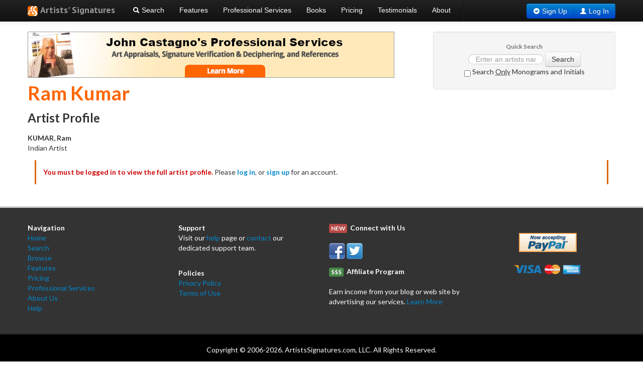

--- FILE ---
content_type: text/html; charset=UTF-8
request_url: https://artistssignatures.com/artist/24653/Indian/Ram_Kumar
body_size: 3346
content:
<html xmlns="http://www.w3.org/1999/xhtml">
<head>
  <meta http-equiv="Content-Type" content="text/html;charset=UTF-8" />
  <meta name="google-site-verification" content="68UXW4u42BPIYeyKq0ZOu7k1_KMJnaLDR5uCzefJLXw" />
  <title>KUMAR, Ram - Artists' Signatures</title>
 <!-- <link rel="stylesheet" href="/css/main.css?v=22" type="text/css" />-->
  <link rel="icon" type="image/x-icon" href="/favicon.ico" />
  <!--<script src="/js/jquery-1.7.1.min.js" type="text/javascript"></script>-->
  <script type="text/javascript" src="//translate.google.com/translate_a/element.js?cb=googleTranslateElementInit"></script>
  <!-- 2.0 -->
  <script src="/assets/js/jquery.js" type="text/javascript"></script>
    <script src="/assets/js/bootstrap.js" type="text/javascript"></script>
    <script src="/js/concept.js" type="text/javascript"></script>
    <link href="/assets/css/bootstrap.css" rel="stylesheet" />
    <link href="/assets/css/bootstrap-responsive.css" rel="stylesheet" />
    <link href="/css/concept.css" rel="stylesheet" />
    <link href='//fonts.googleapis.com/css?family=PT+Sans:400,700,400italic,700italic' rel='stylesheet' type='text/css'>
    <link href='//fonts.googleapis.com/css?family=Lato:400,900italic,900,700italic,700,400italic,300italic,300,100italic,100' rel='stylesheet' type='text/css'>
    <meta name="viewport" content="width=device-width, initial-scale=1.0">
    <meta name="description" content="Artists' Signatures offers FREE access to over 100,000+ artist directory listings in our database. Every visitor can search and browse our listings when looking for an artist ...">

  <!-- END 2.0 -->
  
  <!-- Google tag (gtag.js) -->
  <script async src="https://www.googletagmanager.com/gtag/js?id=G-Z0LRH9YHV2"></script>
  <script>
    window.dataLayer = window.dataLayer || [];
    function gtag()
    { 
      dataLayer.push(arguments);
    }
    gtag('js', new Date());

    gtag('config', 'G-Z0LRH9YHV2');
  </script>
  
</head>

<body style="font-family:Lato;" onload="googleTranslateElementInit()">

<!-- 2.0 TEST BOX - USER LOGGED IN-->
  <!-- USER NOT LOGGED IN TOP NAVIGATION BAR -->

 <!-- TOP NAVIGATION BAR-->
    <div class="navbar navbar-inverse navbar-fixed-top noprint" style="font-family:Arial;">
    <div class="navbar-inner">
    <div class="container">

    <!-- .btn-navbar is used as the toggle for collapsed navbar content -->
    <a class="btn btn-navbar" data-toggle="collapse" data-target=".nav-collapse">
    <span class="icon-bar"></span>
    <span class="icon-bar"></span>
    <span class="icon-bar"></span>
    </a>

    <!-- Be sure to leave the brand out there if you want it shown -->
    <a class="brand" style="font-family:'PT Sans';font-size:18px;" href="/index.php"><img src="/images/artists-signatures.png" alt="Artists' Signatures" /> <strong>Artists' Signatures    </strong></a>
    <div style="position: absolute; left: 0px; top: 55px; display: block;"><div id="google_translate_element"></div></div>
    <!-- Everything you want hidden at 940px or less, place within here -->
    <div class="nav-collapse collapse">
         <ul class="nav">
                <li><a href="/search.php"><div class="icon-search icon-white"></div> Search</a></li>
                <li><a href="/contact.php#features">Features</a></li>
                <li><a title="Additional Professional Services by John Castagno" href="/professional-services.php">Professional Services</a></li>
                                <li><a title="Books" href="/rates.php#merch">Books</a></li>
                <li><a title="Rates & Pricing Packages" href="/rates.php">Pricing</a></li>
                <li><a title="testimonials" href="/testimonials.php">Testimonials</a></li>
                <li><a title="About and Contact Artists Signatures" href="/contact.php#about">About</a></li>

                <li class="divider-vertical"></li>

                <li class="visible-tablet visible-phone hidden-desktop"><a title="Sign Up" href="/signup.php">Sign Up</a></li>
                <li class="visible-tablet visible-phone hidden-desktop"><a title="Log In" href="/login.php">Log In</a></li>
        </ul>

         <!-- USERNAME AREA ON THE RIGHT -->


    <!-- USER DROPDOWN -->

<!-- RIGHT SIDE OF HEADER -->
<div class="btn-group pull-right hidden-tablet hidden-phone">
    <div class="btn btn-primary" style="margin-top:2px;"><div class="icon-ok-sign icon-white"></div> <a href="/signup.php" style="color:#fff;;text-decoration:none;">Sign Up</a></div>
     <div class="btn btn-primary" style="margin-top:2px;"><div class="icon-user icon-white"></div> <a href="/login.php" style="color:#fff;;text-decoration:none;">Log In</a></div>

    </div>

</div>

         <!-- END USERNAME AREA ON THE RIGHT OF HEADER -->
    </div>

    </div>
    </div>
    </div>
  <!-- /TOP NAVIGATION BAR-->

<div class="container noprint">
<div style="width:728px;height:90px;border:1px solid #999;float:left;margin-top:63px;" class="hidden-phone">
    <a href="/professional-services.php" title="Professional Art Appraisal"><img src="/images/pro-services_new.png" style="border:0px;" alt="Professional Art Appraisal" /></a>
    </div>
    <div class="pull-right hidden-phone hidden-tablet visible-desktop" style="margin-top:63px;width:363px;height:91px;text-align:center">
  <div class="well">
    <div style="font-weight:bold;font-size:12px;color:#777;">Quick Search</div>
    <form action="/search.php" method="get" style="padding:0px;margin:0px;" class="form-search">
            <input type="hidden" name="page" value="0" />
    <input type="text" id="query" name="query" class="input-medium search-query" placeholder="Enter an artists name">
    <button type="submit" class="btn">Search</button>
    <label><input id="sigsearch" name="sigsearch" type="checkbox" value=""> Search <u>Only</u> Monograms and Initials</label>
    </form>
       </div>
     </div>
  </div>
<div class="container">
<h1>Ram Kumar</h1>
<p></p>

<h2 class="noscreen" style="font-size:24px;">Artist Profile</h2>


<p>
  <b>KUMAR, Ram</b><br />
  Indian Artist
</p>

<p class="sidebox">
  <strong style="color:#C00;">You must be logged in to view the full artist profile.</strong>  Please <a title="Log into Artists Signatures" href="/login.php"><strong>log in</strong></a>, or <a title="Sign up for Artists Signatures account" href="/signup.php"><strong>sign up</strong></a> for an account.
</p>


</div>
  
</div>
<script src="jquery.js"></script>
    <script src="jquery.stickem.js"></script>
    <script src="/assets/js/artsigs.js"></script>
    <!-- FOOTER DESKTOPS & TABLETS-->
<div id="footer" class="noprint">
    <div style="margin-top:30px;padding:30px;background-color:#333;color:#fff;border-top:3px solid #ccc;border-bottom:3px solid #1E1E1E;" class="visible-tablet visible-phone visible-desktop">

        <div class="container">

                <div class="row-fluid">
                    <div class="span3 footer-fix"><strong>Navigation</strong></br>
                    <p>
                    <a href="/index.php">Home</a></br>
                    <a href="/search.php">Search</a></br>
                    <a href="/artistsbyname.php?page=0">Browse</a></br>
                    <a href="/contact.php#features">Features</a></br>
                    <a href="/rates.php">Pricing</a></br>
                    <a href="/professional-services.php">Professional Services</a></br>
                    <a href="/contact.php#about">About Us</a></br>
                    <a href="/help.php">Help</a></br>
                    </p>

                    </div>


                                    <div class="span3 footer-fix"><strong>Support</strong></br>
                                    <p>Visit our <a href="/help.php">help</a> page or <a href="/support.php">contact</a> our dedicated support team.</p></br>
                                    <strong>Policies</strong></br>
                                    <p><a href="/privacy.php">Privacy Policy</a></br>
                                    <a href="/terms.php">Terms of Use</a></p>
                                    </div>

                        <div class="span3 footer-fix">
                            <span class="label label-important">NEW</span> &nbsp;<strong>Connect with Us</strong></br><br/>
                            <a href="https://www.facebook.com/pages/Artists-Signatures/450239151717549"><img alt="Artists' Signatures on Facebook" src="/images/facebook.png"></a> <a href="https://twitter.com/ArtSigs"><img alt="Artists' Signatures on Twitter" src="/images/twitter.png"></a>

                            <div style="margin-top:15px;"><span class="label label-success">$$$</span>&nbsp; <strong>Affiliate Program</strong></br><br/>
                            Earn income from your blog or web site by advertising our services. <a title="Artists' Signatures Affiliate Program" href="/affiliate.php">Learn More</a></div>
                            </div>


                                    <div class="span3 footer-fix"><div style="text-align:center;"><img style="padding-top:20px;padding-bottom:20px;" src="/images/paypal.png" alt="PayPal Now Accepted"></br><img src="/images/credit-cards.png" style="padding-bottom:20px;" alt="Visa, Mastercard and Amex Accepted"></br><script type="text/javascript" src="https://seal.godaddy.com/getSeal?sealID=VYjgaMaDgsXbTaFwHqgNAHcP8hV7YVcCbE9sPqPaLGsnpxwC935J1aSH7c1U"></script><br/></div><br /></div>
                </div>

        </div>


    </div>
    <div style="text-align:center;background-color:#000;color:#fff;padding:20px;" class="visible-tablet visible-desktop visible-phone">Copyright © 2006-2026. ArtistsSignatures.com, LLC. All Rights Reserved.</div>
    <!-- END FOOTER -->

    <!-- FOOTER SMARTPHONES -->

    <!-- END FOOTER -->
 </div>


  </body>
</html>





--- FILE ---
content_type: text/html; charset=UTF-8
request_url: https://artistssignatures.com/artist/24653/Indian/jquery.js
body_size: 3346
content:
<html xmlns="http://www.w3.org/1999/xhtml">
<head>
  <meta http-equiv="Content-Type" content="text/html;charset=UTF-8" />
  <meta name="google-site-verification" content="68UXW4u42BPIYeyKq0ZOu7k1_KMJnaLDR5uCzefJLXw" />
  <title>KUMAR, Ram - Artists' Signatures</title>
 <!-- <link rel="stylesheet" href="/css/main.css?v=22" type="text/css" />-->
  <link rel="icon" type="image/x-icon" href="/favicon.ico" />
  <!--<script src="/js/jquery-1.7.1.min.js" type="text/javascript"></script>-->
  <script type="text/javascript" src="//translate.google.com/translate_a/element.js?cb=googleTranslateElementInit"></script>
  <!-- 2.0 -->
  <script src="/assets/js/jquery.js" type="text/javascript"></script>
    <script src="/assets/js/bootstrap.js" type="text/javascript"></script>
    <script src="/js/concept.js" type="text/javascript"></script>
    <link href="/assets/css/bootstrap.css" rel="stylesheet" />
    <link href="/assets/css/bootstrap-responsive.css" rel="stylesheet" />
    <link href="/css/concept.css" rel="stylesheet" />
    <link href='//fonts.googleapis.com/css?family=PT+Sans:400,700,400italic,700italic' rel='stylesheet' type='text/css'>
    <link href='//fonts.googleapis.com/css?family=Lato:400,900italic,900,700italic,700,400italic,300italic,300,100italic,100' rel='stylesheet' type='text/css'>
    <meta name="viewport" content="width=device-width, initial-scale=1.0">
    <meta name="description" content="Artists' Signatures offers FREE access to over 100,000+ artist directory listings in our database. Every visitor can search and browse our listings when looking for an artist ...">

  <!-- END 2.0 -->
  
  <!-- Google tag (gtag.js) -->
  <script async src="https://www.googletagmanager.com/gtag/js?id=G-Z0LRH9YHV2"></script>
  <script>
    window.dataLayer = window.dataLayer || [];
    function gtag()
    { 
      dataLayer.push(arguments);
    }
    gtag('js', new Date());

    gtag('config', 'G-Z0LRH9YHV2');
  </script>
  
</head>

<body style="font-family:Lato;" onload="googleTranslateElementInit()">

<!-- 2.0 TEST BOX - USER LOGGED IN-->
  <!-- USER NOT LOGGED IN TOP NAVIGATION BAR -->

 <!-- TOP NAVIGATION BAR-->
    <div class="navbar navbar-inverse navbar-fixed-top noprint" style="font-family:Arial;">
    <div class="navbar-inner">
    <div class="container">

    <!-- .btn-navbar is used as the toggle for collapsed navbar content -->
    <a class="btn btn-navbar" data-toggle="collapse" data-target=".nav-collapse">
    <span class="icon-bar"></span>
    <span class="icon-bar"></span>
    <span class="icon-bar"></span>
    </a>

    <!-- Be sure to leave the brand out there if you want it shown -->
    <a class="brand" style="font-family:'PT Sans';font-size:18px;" href="/index.php"><img src="/images/artists-signatures.png" alt="Artists' Signatures" /> <strong>Artists' Signatures    </strong></a>
    <div style="position: absolute; left: 0px; top: 55px; display: block;"><div id="google_translate_element"></div></div>
    <!-- Everything you want hidden at 940px or less, place within here -->
    <div class="nav-collapse collapse">
         <ul class="nav">
                <li><a href="/search.php"><div class="icon-search icon-white"></div> Search</a></li>
                <li><a href="/contact.php#features">Features</a></li>
                <li><a title="Additional Professional Services by John Castagno" href="/professional-services.php">Professional Services</a></li>
                                <li><a title="Books" href="/rates.php#merch">Books</a></li>
                <li><a title="Rates & Pricing Packages" href="/rates.php">Pricing</a></li>
                <li><a title="testimonials" href="/testimonials.php">Testimonials</a></li>
                <li><a title="About and Contact Artists Signatures" href="/contact.php#about">About</a></li>

                <li class="divider-vertical"></li>

                <li class="visible-tablet visible-phone hidden-desktop"><a title="Sign Up" href="/signup.php">Sign Up</a></li>
                <li class="visible-tablet visible-phone hidden-desktop"><a title="Log In" href="/login.php">Log In</a></li>
        </ul>

         <!-- USERNAME AREA ON THE RIGHT -->


    <!-- USER DROPDOWN -->

<!-- RIGHT SIDE OF HEADER -->
<div class="btn-group pull-right hidden-tablet hidden-phone">
    <div class="btn btn-primary" style="margin-top:2px;"><div class="icon-ok-sign icon-white"></div> <a href="/signup.php" style="color:#fff;;text-decoration:none;">Sign Up</a></div>
     <div class="btn btn-primary" style="margin-top:2px;"><div class="icon-user icon-white"></div> <a href="/login.php" style="color:#fff;;text-decoration:none;">Log In</a></div>

    </div>

</div>

         <!-- END USERNAME AREA ON THE RIGHT OF HEADER -->
    </div>

    </div>
    </div>
    </div>
  <!-- /TOP NAVIGATION BAR-->

<div class="container noprint">
<div style="width:728px;height:90px;border:1px solid #999;float:left;margin-top:63px;" class="hidden-phone">
    <a href="/professional-services.php" title="Professional Art Appraisal"><img src="/images/pro-services_new.png" style="border:0px;" alt="Professional Art Appraisal" /></a>
    </div>
    <div class="pull-right hidden-phone hidden-tablet visible-desktop" style="margin-top:63px;width:363px;height:91px;text-align:center">
  <div class="well">
    <div style="font-weight:bold;font-size:12px;color:#777;">Quick Search</div>
    <form action="/search.php" method="get" style="padding:0px;margin:0px;" class="form-search">
            <input type="hidden" name="page" value="0" />
    <input type="text" id="query" name="query" class="input-medium search-query" placeholder="Enter an artists name">
    <button type="submit" class="btn">Search</button>
    <label><input id="sigsearch" name="sigsearch" type="checkbox" value=""> Search <u>Only</u> Monograms and Initials</label>
    </form>
       </div>
     </div>
  </div>
<div class="container">
<h1>Ram Kumar</h1>
<p></p>

<h2 class="noscreen" style="font-size:24px;">Artist Profile</h2>


<p>
  <b>KUMAR, Ram</b><br />
  Indian Artist
</p>

<p class="sidebox">
  <strong style="color:#C00;">You must be logged in to view the full artist profile.</strong>  Please <a title="Log into Artists Signatures" href="/login.php"><strong>log in</strong></a>, or <a title="Sign up for Artists Signatures account" href="/signup.php"><strong>sign up</strong></a> for an account.
</p>


</div>
  
</div>
<script src="jquery.js"></script>
    <script src="jquery.stickem.js"></script>
    <script src="/assets/js/artsigs.js"></script>
    <!-- FOOTER DESKTOPS & TABLETS-->
<div id="footer" class="noprint">
    <div style="margin-top:30px;padding:30px;background-color:#333;color:#fff;border-top:3px solid #ccc;border-bottom:3px solid #1E1E1E;" class="visible-tablet visible-phone visible-desktop">

        <div class="container">

                <div class="row-fluid">
                    <div class="span3 footer-fix"><strong>Navigation</strong></br>
                    <p>
                    <a href="/index.php">Home</a></br>
                    <a href="/search.php">Search</a></br>
                    <a href="/artistsbyname.php?page=0">Browse</a></br>
                    <a href="/contact.php#features">Features</a></br>
                    <a href="/rates.php">Pricing</a></br>
                    <a href="/professional-services.php">Professional Services</a></br>
                    <a href="/contact.php#about">About Us</a></br>
                    <a href="/help.php">Help</a></br>
                    </p>

                    </div>


                                    <div class="span3 footer-fix"><strong>Support</strong></br>
                                    <p>Visit our <a href="/help.php">help</a> page or <a href="/support.php">contact</a> our dedicated support team.</p></br>
                                    <strong>Policies</strong></br>
                                    <p><a href="/privacy.php">Privacy Policy</a></br>
                                    <a href="/terms.php">Terms of Use</a></p>
                                    </div>

                        <div class="span3 footer-fix">
                            <span class="label label-important">NEW</span> &nbsp;<strong>Connect with Us</strong></br><br/>
                            <a href="https://www.facebook.com/pages/Artists-Signatures/450239151717549"><img alt="Artists' Signatures on Facebook" src="/images/facebook.png"></a> <a href="https://twitter.com/ArtSigs"><img alt="Artists' Signatures on Twitter" src="/images/twitter.png"></a>

                            <div style="margin-top:15px;"><span class="label label-success">$$$</span>&nbsp; <strong>Affiliate Program</strong></br><br/>
                            Earn income from your blog or web site by advertising our services. <a title="Artists' Signatures Affiliate Program" href="/affiliate.php">Learn More</a></div>
                            </div>


                                    <div class="span3 footer-fix"><div style="text-align:center;"><img style="padding-top:20px;padding-bottom:20px;" src="/images/paypal.png" alt="PayPal Now Accepted"></br><img src="/images/credit-cards.png" style="padding-bottom:20px;" alt="Visa, Mastercard and Amex Accepted"></br><script type="text/javascript" src="https://seal.godaddy.com/getSeal?sealID=VYjgaMaDgsXbTaFwHqgNAHcP8hV7YVcCbE9sPqPaLGsnpxwC935J1aSH7c1U"></script><br/></div><br /></div>
                </div>

        </div>


    </div>
    <div style="text-align:center;background-color:#000;color:#fff;padding:20px;" class="visible-tablet visible-desktop visible-phone">Copyright © 2006-2026. ArtistsSignatures.com, LLC. All Rights Reserved.</div>
    <!-- END FOOTER -->

    <!-- FOOTER SMARTPHONES -->

    <!-- END FOOTER -->
 </div>


  </body>
</html>





--- FILE ---
content_type: text/html; charset=UTF-8
request_url: https://artistssignatures.com/artist/24653/Indian/jquery.stickem.js
body_size: 3346
content:
<html xmlns="http://www.w3.org/1999/xhtml">
<head>
  <meta http-equiv="Content-Type" content="text/html;charset=UTF-8" />
  <meta name="google-site-verification" content="68UXW4u42BPIYeyKq0ZOu7k1_KMJnaLDR5uCzefJLXw" />
  <title>KUMAR, Ram - Artists' Signatures</title>
 <!-- <link rel="stylesheet" href="/css/main.css?v=22" type="text/css" />-->
  <link rel="icon" type="image/x-icon" href="/favicon.ico" />
  <!--<script src="/js/jquery-1.7.1.min.js" type="text/javascript"></script>-->
  <script type="text/javascript" src="//translate.google.com/translate_a/element.js?cb=googleTranslateElementInit"></script>
  <!-- 2.0 -->
  <script src="/assets/js/jquery.js" type="text/javascript"></script>
    <script src="/assets/js/bootstrap.js" type="text/javascript"></script>
    <script src="/js/concept.js" type="text/javascript"></script>
    <link href="/assets/css/bootstrap.css" rel="stylesheet" />
    <link href="/assets/css/bootstrap-responsive.css" rel="stylesheet" />
    <link href="/css/concept.css" rel="stylesheet" />
    <link href='//fonts.googleapis.com/css?family=PT+Sans:400,700,400italic,700italic' rel='stylesheet' type='text/css'>
    <link href='//fonts.googleapis.com/css?family=Lato:400,900italic,900,700italic,700,400italic,300italic,300,100italic,100' rel='stylesheet' type='text/css'>
    <meta name="viewport" content="width=device-width, initial-scale=1.0">
    <meta name="description" content="Artists' Signatures offers FREE access to over 100,000+ artist directory listings in our database. Every visitor can search and browse our listings when looking for an artist ...">

  <!-- END 2.0 -->
  
  <!-- Google tag (gtag.js) -->
  <script async src="https://www.googletagmanager.com/gtag/js?id=G-Z0LRH9YHV2"></script>
  <script>
    window.dataLayer = window.dataLayer || [];
    function gtag()
    { 
      dataLayer.push(arguments);
    }
    gtag('js', new Date());

    gtag('config', 'G-Z0LRH9YHV2');
  </script>
  
</head>

<body style="font-family:Lato;" onload="googleTranslateElementInit()">

<!-- 2.0 TEST BOX - USER LOGGED IN-->
  <!-- USER NOT LOGGED IN TOP NAVIGATION BAR -->

 <!-- TOP NAVIGATION BAR-->
    <div class="navbar navbar-inverse navbar-fixed-top noprint" style="font-family:Arial;">
    <div class="navbar-inner">
    <div class="container">

    <!-- .btn-navbar is used as the toggle for collapsed navbar content -->
    <a class="btn btn-navbar" data-toggle="collapse" data-target=".nav-collapse">
    <span class="icon-bar"></span>
    <span class="icon-bar"></span>
    <span class="icon-bar"></span>
    </a>

    <!-- Be sure to leave the brand out there if you want it shown -->
    <a class="brand" style="font-family:'PT Sans';font-size:18px;" href="/index.php"><img src="/images/artists-signatures.png" alt="Artists' Signatures" /> <strong>Artists' Signatures    </strong></a>
    <div style="position: absolute; left: 0px; top: 55px; display: block;"><div id="google_translate_element"></div></div>
    <!-- Everything you want hidden at 940px or less, place within here -->
    <div class="nav-collapse collapse">
         <ul class="nav">
                <li><a href="/search.php"><div class="icon-search icon-white"></div> Search</a></li>
                <li><a href="/contact.php#features">Features</a></li>
                <li><a title="Additional Professional Services by John Castagno" href="/professional-services.php">Professional Services</a></li>
                                <li><a title="Books" href="/rates.php#merch">Books</a></li>
                <li><a title="Rates & Pricing Packages" href="/rates.php">Pricing</a></li>
                <li><a title="testimonials" href="/testimonials.php">Testimonials</a></li>
                <li><a title="About and Contact Artists Signatures" href="/contact.php#about">About</a></li>

                <li class="divider-vertical"></li>

                <li class="visible-tablet visible-phone hidden-desktop"><a title="Sign Up" href="/signup.php">Sign Up</a></li>
                <li class="visible-tablet visible-phone hidden-desktop"><a title="Log In" href="/login.php">Log In</a></li>
        </ul>

         <!-- USERNAME AREA ON THE RIGHT -->


    <!-- USER DROPDOWN -->

<!-- RIGHT SIDE OF HEADER -->
<div class="btn-group pull-right hidden-tablet hidden-phone">
    <div class="btn btn-primary" style="margin-top:2px;"><div class="icon-ok-sign icon-white"></div> <a href="/signup.php" style="color:#fff;;text-decoration:none;">Sign Up</a></div>
     <div class="btn btn-primary" style="margin-top:2px;"><div class="icon-user icon-white"></div> <a href="/login.php" style="color:#fff;;text-decoration:none;">Log In</a></div>

    </div>

</div>

         <!-- END USERNAME AREA ON THE RIGHT OF HEADER -->
    </div>

    </div>
    </div>
    </div>
  <!-- /TOP NAVIGATION BAR-->

<div class="container noprint">
<div style="width:728px;height:90px;border:1px solid #999;float:left;margin-top:63px;" class="hidden-phone">
    <a href="/professional-services.php" title="Professional Art Appraisal"><img src="/images/pro-services_new.png" style="border:0px;" alt="Professional Art Appraisal" /></a>
    </div>
    <div class="pull-right hidden-phone hidden-tablet visible-desktop" style="margin-top:63px;width:363px;height:91px;text-align:center">
  <div class="well">
    <div style="font-weight:bold;font-size:12px;color:#777;">Quick Search</div>
    <form action="/search.php" method="get" style="padding:0px;margin:0px;" class="form-search">
            <input type="hidden" name="page" value="0" />
    <input type="text" id="query" name="query" class="input-medium search-query" placeholder="Enter an artists name">
    <button type="submit" class="btn">Search</button>
    <label><input id="sigsearch" name="sigsearch" type="checkbox" value=""> Search <u>Only</u> Monograms and Initials</label>
    </form>
       </div>
     </div>
  </div>
<div class="container">
<h1>Ram Kumar</h1>
<p></p>

<h2 class="noscreen" style="font-size:24px;">Artist Profile</h2>


<p>
  <b>KUMAR, Ram</b><br />
  Indian Artist
</p>

<p class="sidebox">
  <strong style="color:#C00;">You must be logged in to view the full artist profile.</strong>  Please <a title="Log into Artists Signatures" href="/login.php"><strong>log in</strong></a>, or <a title="Sign up for Artists Signatures account" href="/signup.php"><strong>sign up</strong></a> for an account.
</p>


</div>
  
</div>
<script src="jquery.js"></script>
    <script src="jquery.stickem.js"></script>
    <script src="/assets/js/artsigs.js"></script>
    <!-- FOOTER DESKTOPS & TABLETS-->
<div id="footer" class="noprint">
    <div style="margin-top:30px;padding:30px;background-color:#333;color:#fff;border-top:3px solid #ccc;border-bottom:3px solid #1E1E1E;" class="visible-tablet visible-phone visible-desktop">

        <div class="container">

                <div class="row-fluid">
                    <div class="span3 footer-fix"><strong>Navigation</strong></br>
                    <p>
                    <a href="/index.php">Home</a></br>
                    <a href="/search.php">Search</a></br>
                    <a href="/artistsbyname.php?page=0">Browse</a></br>
                    <a href="/contact.php#features">Features</a></br>
                    <a href="/rates.php">Pricing</a></br>
                    <a href="/professional-services.php">Professional Services</a></br>
                    <a href="/contact.php#about">About Us</a></br>
                    <a href="/help.php">Help</a></br>
                    </p>

                    </div>


                                    <div class="span3 footer-fix"><strong>Support</strong></br>
                                    <p>Visit our <a href="/help.php">help</a> page or <a href="/support.php">contact</a> our dedicated support team.</p></br>
                                    <strong>Policies</strong></br>
                                    <p><a href="/privacy.php">Privacy Policy</a></br>
                                    <a href="/terms.php">Terms of Use</a></p>
                                    </div>

                        <div class="span3 footer-fix">
                            <span class="label label-important">NEW</span> &nbsp;<strong>Connect with Us</strong></br><br/>
                            <a href="https://www.facebook.com/pages/Artists-Signatures/450239151717549"><img alt="Artists' Signatures on Facebook" src="/images/facebook.png"></a> <a href="https://twitter.com/ArtSigs"><img alt="Artists' Signatures on Twitter" src="/images/twitter.png"></a>

                            <div style="margin-top:15px;"><span class="label label-success">$$$</span>&nbsp; <strong>Affiliate Program</strong></br><br/>
                            Earn income from your blog or web site by advertising our services. <a title="Artists' Signatures Affiliate Program" href="/affiliate.php">Learn More</a></div>
                            </div>


                                    <div class="span3 footer-fix"><div style="text-align:center;"><img style="padding-top:20px;padding-bottom:20px;" src="/images/paypal.png" alt="PayPal Now Accepted"></br><img src="/images/credit-cards.png" style="padding-bottom:20px;" alt="Visa, Mastercard and Amex Accepted"></br><script type="text/javascript" src="https://seal.godaddy.com/getSeal?sealID=VYjgaMaDgsXbTaFwHqgNAHcP8hV7YVcCbE9sPqPaLGsnpxwC935J1aSH7c1U"></script><br/></div><br /></div>
                </div>

        </div>


    </div>
    <div style="text-align:center;background-color:#000;color:#fff;padding:20px;" class="visible-tablet visible-desktop visible-phone">Copyright © 2006-2026. ArtistsSignatures.com, LLC. All Rights Reserved.</div>
    <!-- END FOOTER -->

    <!-- FOOTER SMARTPHONES -->

    <!-- END FOOTER -->
 </div>


  </body>
</html>





--- FILE ---
content_type: application/javascript
request_url: https://artistssignatures.com/js/concept.js
body_size: 331
content:
function goBack()
  {
  window.history.back()
  }
function googleTranslateElementInit()
{
    new google.translate.TranslateElement({pageLanguage: 'en', includedLanguages: 'ar,de,es,fr,it,ru', layout: google.translate.TranslateElement.InlineLayout.SIMPLE, autoDisplay: false}, 'google_translate_element');
}
